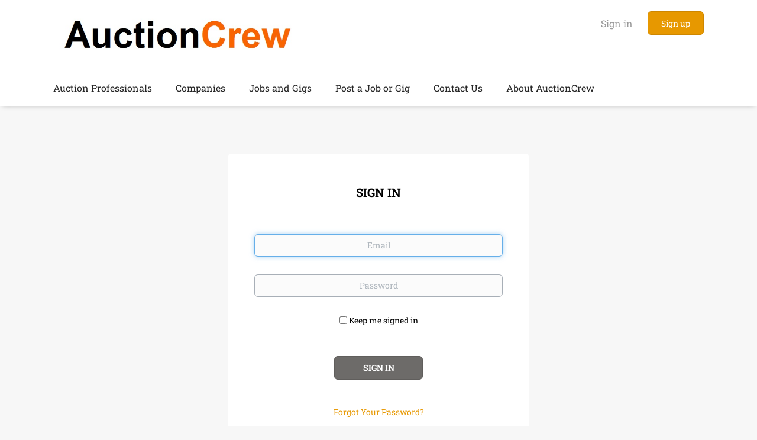

--- FILE ---
content_type: text/html;charset=utf-8
request_url: https://auctioncrew.com/resume/157/trucking-warehousing/
body_size: 5349
content:
<!DOCTYPE html>
<html lang="en">
<head>
	<meta charset="utf-8">
	<meta http-equiv="X-UA-Compatible" content="IE=edge">
	<meta name="viewport" content="width=device-width, initial-scale=1">
	<!-- The above 3 meta tags *must* come first in the head; any other head content must come *after* these tags -->

	<meta name="keywords" content="">
	<meta name="description" content="">
	<meta name="viewport" content="width=device-width, height=device-height, initial-scale=1.0, target-densityDpi=device-dpi">
	<link rel="alternate" type="application/rss+xml" title="Jobs" href="https://auctioncrew.com/rss/">

	<title>Resume | AuctionCrew</title>

	<link href="https://cdn.smartjobboard.com/2025.09/templates/BootstrapDND/assets/styles.css" rel="stylesheet">
	<link href="https://auctioncrew.com/templates/BootstrapDND/assets/style/styles.css?v=1759912457.198" rel="stylesheet" id="styles">

	<link rel="icon" href="https://auctioncrew.com/templates/BootstrapDND/assets/images/favicon.jpg" type="image/x-icon" />
<link href="https://cdn.smartjobboard.com/fonts/roboto-slab/style.css" rel="stylesheet" type="text/css" media="print" onload="this.media='all'; this.onload=null;">
<meta name="robots" content="noindex,nofollow">
<meta property="og:type" content="website" />
<meta property="og:site_name" content="AuctionCrew" />
<meta property="og:url" content="https://auctioncrew.com/resume/157/trucking-warehousing/" />
<meta property="og:title" content="Resume | AuctionCrew" />
<meta property="og:description" content="" />
<meta property="og:image" content="https://auctioncrew.com/templates/BootstrapDND/assets/images/auctioncrewlogo.jpg" />
<meta name="twitter:image" content="https://auctioncrew.com/templates/BootstrapDND/assets/images/auctioncrewlogo.jpg">
<script type="application/ld+json">{"@context":"https:\/\/schema.org","@type":"WebSite","url":"https:\/\/auctioncrew.com","image":"https:\/\/auctioncrew.com\/templates\/BootstrapDND\/assets\/images\/auctioncrewlogo.jpg","description":"AuctionCrew is your source for auction jobs and gigs nationwide for full-time, part-time and temporary auction work. We also have profiles and resumes for auction professionals around the country so you can find the right employee when you need them. Search from auctioneers, ringmen, clerks, auction setup and load out specialists.","keywords":"auction, job, jobs, gigs, auctioneers, ringmen, cataloging, auctions, full time, part time, temps, temporary","name":"AuctionCrew","potentialAction":{"@type":"SearchAction","target":"https:\/\/auctioncrew.com\/jobs\/?q={q}","query-input":"required name=q"}}</script>
            <!-- Global Site Tag (gtag.js) - Google Analytics -->
        <script async src="https://www.googletagmanager.com/gtag/js?id=UA-117420190-1"></script>
        <script>
            window.dataLayer = window.dataLayer || [];
            function gtag(){ dataLayer.push(arguments); }
            gtag('js', new Date());
                            gtag('config', 'UA-117420190-1', { 'anonymize_ip': true });
                                        gtag('config', 'UA-110320771-1', {
                    'anonymize_ip': true,
                    'dimension1': 'auctioncrew.mysmartjobboard.com',
                    'dimension2': 'BootstrapDND'
                });
                    </script>
                    <script>
            
            !function(f,b,e,v,n,t,s){if(f.fbq)return;n=f.fbq=function(){n.callMethod?
                n.callMethod.apply(n,arguments):n.queue.push(arguments)};if(!f._fbq)f._fbq=n;
                n.push=n;n.loaded=!0;n.version='2.0';n.queue=[];t=b.createElement(e);t.async=!0;
                t.src=v;s=b.getElementsByTagName(e)[0];s.parentNode.insertBefore(t,s)}(window,
                document,'script','https://connect.facebook.net/en_US/fbevents.js');
            
            fbq('init', '807236266354920');
            fbq('track', 'PageView');
        </script>
        <noscript><img height="1" width="1" style="display:none"
                       src="https://www.facebook.com/tr?id=807236266354920&ev=PageView&noscript=1"
            /></noscript>
    <script>
    </script>	<style type="text/css"></style>
	
</head>
<body>
	<nav class="navbar navbar-default">
	<div class="container container-fluid">
		<div class="logo navbar-header">
			<a class="logo__text navbar-brand" href="https://auctioncrew.com">
				<img src="https://auctioncrew.com/templates/BootstrapDND/assets/images/auctioncrewlogo.jpg" alt="AuctionCrew" />
			</a>
		</div>
		<div class="burger-button__wrapper burger-button__wrapper__js visible-sm visible-xs"
			 data-target="#navbar-collapse" data-toggle="collapse">
			<a href="#" aria-label="Navigation Menu"><div class="burger-button"></div></a>
		</div>
		<div class="collapse navbar-collapse" id="navbar-collapse">
			<div class="visible-sm visible-xs">
													<ul class="nav navbar-nav navbar-left">
            <li class="navbar__item ">
            <a class="navbar__link" href="/resumes/" ><span>Auction Professionals</span></a>
                    </li>
            <li class="navbar__item ">
            <a class="navbar__link" href="/companies/" ><span>Companies</span></a>
                    </li>
            <li class="navbar__item ">
            <a class="navbar__link" href="/jobs/" ><span>Jobs and Gigs</span></a>
                    </li>
            <li class="navbar__item ">
            <a class="navbar__link" href="/add-listing/?listing_type_id=Job" ><span>Post a Job or Gig</span></a>
                    </li>
            <li class="navbar__item ">
            <a class="navbar__link" href="/contact/" ><span>Contact Us</span></a>
                    </li>
            <li class="navbar__item ">
            <a class="navbar__link" href="http://auctioncrew.com/about/" ><span>About AuctionCrew</span></a>
                    </li>
            <li class="navbar__item ">
            <a class="navbar__link" href="#" ><span></span></a>
                    </li>
    </ul>


				
			</div>
			<ul class="nav navbar-nav navbar-right">
									<li class="navbar__item navbar__item ">
						<a class="navbar__link navbar__login" href="https://auctioncrew.com/login/">Sign in</a>
					</li>
					<li class="navbar__item navbar__item__filled"><a class="navbar__link  btn__blue" href="https://auctioncrew.com/registration/">Sign up</a></li>
							</ul>
			<div class="visible-md visible-lg">
									<ul class="nav navbar-nav navbar-left">
            <li class="navbar__item ">
            <a class="navbar__link" href="/resumes/" ><span>Auction Professionals</span></a>
                    </li>
            <li class="navbar__item ">
            <a class="navbar__link" href="/companies/" ><span>Companies</span></a>
                    </li>
            <li class="navbar__item ">
            <a class="navbar__link" href="/jobs/" ><span>Jobs and Gigs</span></a>
                    </li>
            <li class="navbar__item ">
            <a class="navbar__link" href="/add-listing/?listing_type_id=Job" ><span>Post a Job or Gig</span></a>
                    </li>
            <li class="navbar__item ">
            <a class="navbar__link" href="/contact/" ><span>Contact Us</span></a>
                    </li>
            <li class="navbar__item ">
            <a class="navbar__link" href="http://auctioncrew.com/about/" ><span>About AuctionCrew</span></a>
                    </li>
            <li class="navbar__item ">
            <a class="navbar__link" href="#" ><span></span></a>
                    </li>
    </ul>


				
			</div>
		</div>
	</div>
</nav>

<div id="apply-modal" class="modal fade" tabindex="-1">
	<div class="modal-dialog">
		<div class="modal-content">
			<div class="modal-header">
				<button type="button" class="close" data-dismiss="modal" aria-label="Close"></button>
				<h4 class="modal-title"></h4>
			</div>
			<div class="modal-body">
			</div>
		</div>
	</div>
</div>


	<div id="loading"></div>

	<div class="modal fade" id="message-modal" tabindex="-1" role="dialog" aria-labelledby="message-modal-label">
		<div class="modal-dialog" role="document">
			<div class="modal-content">
				<div class="modal-header">
					<button type="button" class="close" data-dismiss="modal" aria-label="Close"></button>
					<h4 class="modal-title" id="message-modal-label">Modal title</h4>
				</div>
				<div class="modal-body">

				</div>
				<div class="modal-footer">
					<button type="button" class="btn btn-default" data-dismiss="modal">Close</button>
				</div>
			</div>
		</div>
	</div>

	<div class="flash-messages">
		                
	</div>

	
					
			<div class="page-row page-row-expanded">
				<div class="container container--small   ">
										
						

<form class="form form__modal" action="https://auctioncrew.com/login/" method="post" id="login-form"  novalidate>
	<input type="hidden" name="return_url" value="/resume/157/trucking-warehousing/" />
	<input type="hidden" name="action" value="login" />
		<input type="hidden" name="listing_type_id" value="Resume" />		<h1 class="title__primary title__primary-small title__centered title__bordered">Sign in</h1>
			
		<div class="form-group">
			<label for="login-email" class="sr-only form-label">Email</label>
			<input id="login-email" type="email" name="username" class="form-control" placeholder="Email" autofocus/>
		</div>
		<div class="form-group">
			<label for="login-password" class="sr-only form-label">Password</label>
			<input id="login-password" type="password" name="password" class="form-control" placeholder="Password" />
		</div>
		<div class="form-group text-center">
			<input type="checkbox" name="keep" id="keep"/>
			<label for="keep" class="form-label checkbox-label"> Keep me signed in</label>
		</div>
		<div class="form-group form-group__btns text-center">
			<input type="submit" value="Sign in" class="btn btn__orange btn__bold" />
		</div>
		<div class="form-group login-help text-center">
			<a class="link" href="https://auctioncrew.com/password-recovery/">Forgot Your Password?</a>
			<div>
				<a class="link" href="https://auctioncrew.com/registration/?user_group_id=Employer&return_url=%2Fresume%2F157%2Ftrucking-warehousing%2F">Employer Registration</a>&nbsp;|&nbsp;
				<a class="link" href="https://auctioncrew.com/registration/?user_group_id=JobSeeker&return_url=%2Fresume%2F157%2Ftrucking-warehousing%2F">Job Seeker Registration</a>
			</div>
		</div>
	</form>

					
									</div>
			</div>
			

	<div class="page-row hidden-print">
    
    <div class="widgets__container editable-only     " data-name="footer">
            <div class="section" data-type="footer" data-name="Footer" >
    <footer class="footer">
        <div class="container">
                        <div>
<div>
<ul>
<li><a class="footer-nav__link" href="https://auctioncrew.com/">Home</a></li>
<li><a class="footer-nav__link" href="https://auctioncrew.com/contact/">Contact</a></li>
<li><a class="footer-nav__link" href="https://auctioncrew.com/about/">About Us </a></li>
<li><a class="footer-nav__link" href="https://auctioncrew.com/terms-of-use/">Terms &amp; Conditions</a></li>
</ul>
</div>
<div>
<ul>
<li>Employer</li>
<li><a class="footer-nav__link" href="https://auctioncrew.com/add-listing/?listing_type_id=Job">Post a Job</a></li>
<li><a class="footer-nav__link" href="https://auctioncrew.com/resumes/">Search Resumes</a></li>
<li><a class="footer-nav__link" href="https://auctioncrew.com/login/">Sign in</a></li>
</ul>
</div>
<div>
<ul>
<li>Job Seeker</li>
<li><a class="footer-nav__link" href="https://auctioncrew.com/jobs/">Find Jobs</a></li>
<li><a class="footer-nav__link" href="https://auctioncrew.com/add-listing/?listing_type_id=Resume">Create Resume</a></li>
<li><a class="footer-nav__link" href="https://auctioncrew.com/login/">Sign in</a></li>
</ul>
</div>
<div>
<ul>
<li><a class="footer-nav__link footer-nav__link-social footer-nav__link-facebook" href="https://www.facebook.com/auctioncrew/" target="_blank" rel="noopener noreferrer">Facebook</a></li>
<li><a class="footer-nav__link footer-nav__link-social footer-nav__link-twitter" href="https://twitter.com/auctioncrew" target="_blank" rel="noopener noreferrer">Twitter</a></li>
<li><a class="footer-nav__link footer-nav__link-social footer-nav__link-in" href="https://www.linkedin.com/company/auctioncrew/" target="_blank" rel="noopener noreferrer">LinkedIn</a></li>
</ul>
</div>
</div>
<div>&copy; 2026&nbsp;AuctionCrew.com</div>        </div>
    </footer>
</div>

    </div>



</div>
	<script src="https://cdn.smartjobboard.com/2025.09/templates/BootstrapDND/assets/scripts.js"></script>
	<script>
		document.addEventListener("touchstart", function() { }, false);

		// Set global javascript value for page
		window.SJB_GlobalSiteUrl = 'https://auctioncrew.com';
		window.SJB_UserSiteUrl   = 'https://auctioncrew.com';

		function message(title, content) {
			var modal = $('#message-modal');
			modal.find('.modal-title').html(title);
			modal.find('.modal-body').html(content);
			modal.modal('show');
		}

		$(document).ready(function() {
			$('table').each(function() {
				$(this).wrap('<div class="table-responsive"/>')
			});
		});
	</script>

	<script src="https://auctioncrew.com/system/ext/jquery/bootstrap-datepicker/i18n/bootstrap-datepicker.en.min.js?v=2025.09"></script>

	 <meta name="csrf-token" content="">                 <script>
                    $(document).ready(function() {
                        var recaptchaStarted = false;
                        function recaptchaLoad () {
                            if (!recaptchaStarted) {
                                recaptchaStarted = true;
                                $('body').append('<scr' + 'ipt src="https://www.google.com/recaptcha/api.js?onload=recaptchaOnLoad&render=explicit" async defer></scr' + 'ipt>')
                                $(window).off('scroll', recaptchaLoad);
                            }
                        }
                        $('.with-captcha :submit').each(function() {
                            if (!$(this).prop('disabled')) {
                                $(this).prop('disabled', true);
                                $(this).data('pre-captcha-disabled', true);
                            }
                        });
                        $('.with-captcha :input').keydown(recaptchaLoad);
                        setTimeout(recaptchaLoad, 5000);
                        $(window).on('scroll', recaptchaLoad);
                    });
                </script>            <script>
                var recaptchaLoaded = false;
                function recaptchaOnLoad() {
                    if (typeof captchaCompleted != 'undefined') {
                        return;
                    }
                    recaptchaLoaded = true;
                    $('.with-captcha').each(function() {
                        var form = $(this);
                        if (form.data('captcha-inited')) {
                            return true;
                        }
                        form.data('captcha-inited', true);
                        var recaptcha = $('<div class="recaptcha-container form-group"></div>');
                        form.find('input[type="submit"]')
                            .after(recaptcha);
                        recaptcha.uniqueId();
                        var id = grecaptcha.render(recaptcha.attr('id'), {
                            'sitekey': '6LcKwyAUAAAAANWAgSImC3RWxGe4Dz0A2qeuwwl3',
                            'size': 'invisible',
                            'badge': 'inline',
                            'hl': 'en',
                            'callback': function() {
                                form.data('captcha-triggered', true);
                                form.submit();
                            }
                        });
                
                        form.submit(function(e) {
                            if (!$(this).data('captcha-triggered')) {
                                e.preventDefault();
                                e.stopImmediatePropagation();
                                grecaptcha.execute(id);
                            }
                        });
                
                        var handlers = $._data(this, 'events')['submit'];
                        // take out the handler we just inserted from the end
                        var handler = handlers.pop();
                        // move it at the beginning
                        handlers.splice(0, 0, handler);
                        
                        $('.with-captcha :submit').each(function() {
                            if ($(this).prop('disabled') && $(this).data('pre-captcha-disabled')) {
                                $(this).prop('disabled', false);
                            }
                        });
                    });
                }
                
                function newRecaptchaForm() {
                    if (recaptchaLoaded) { // preventing node inserted before recaptcha load
                        recaptchaOnLoad();
                    }
                }
                const observer = new MutationObserver(newRecaptchaForm);
                observer.observe($('body').get(0), { childList: true, subtree: true });
            </script>     <script>
        $('.navbar__link').on('touchstart focus', function () {
            var i = $(this).parents('.navbar__item');
            var result = !(i.is('.dropdown') && !$(this).is('.hover')) || $(document).width() < 993;
            $('.navbar__link.hover').removeClass('hover');
            i.find('.navbar__link').addClass('hover');
            return result;
        });

        $(document).on('click', function (e) {
            var dropdown = $('.navbar__link.hover').closest('.navbar__item');

            if (!dropdown.is(e.target) && dropdown.has(e.target).length === 0) {
                dropdown.find('.navbar__link.hover').removeClass('hover');
            }
        });
    </script>
 	<script>
		$("#apply-modal")
			.on('show.bs.modal', function(event) {
				if (!$(event.target).is('#apply-modal')) return;
				var button = $(event.relatedTarget);
				var titleData = button.data('title');
				var self = $(this);
				var updateTiny = typeof tinyconfig != 'undefined';
				self.find('.modal-title').text(titleData);
				if (button.data('applied')) {
					self.find('.modal-body').html('<p class="alert alert-danger">' + "You already applied to this job" + '</p>');
					return;
				}
				$.get(button.data('href'), function(data) {
					if (typeof data == 'object') {
						window.location.href = data.redirect;
						return;
					}
					self.find('.modal-body').html(data);
					self.find('.form-control').first().focus().select();
					if (updateTiny) {
						setTimeout(function () {
							tinymce.remove();
							tinymce.init(tinyconfig);
						}, 0);
					}
				});
			})
			.on('shown.bs.modal', function() {
				$(this).find('.form-control').first().focus().select();
			});
	</script>
 
    
</body>
</html>